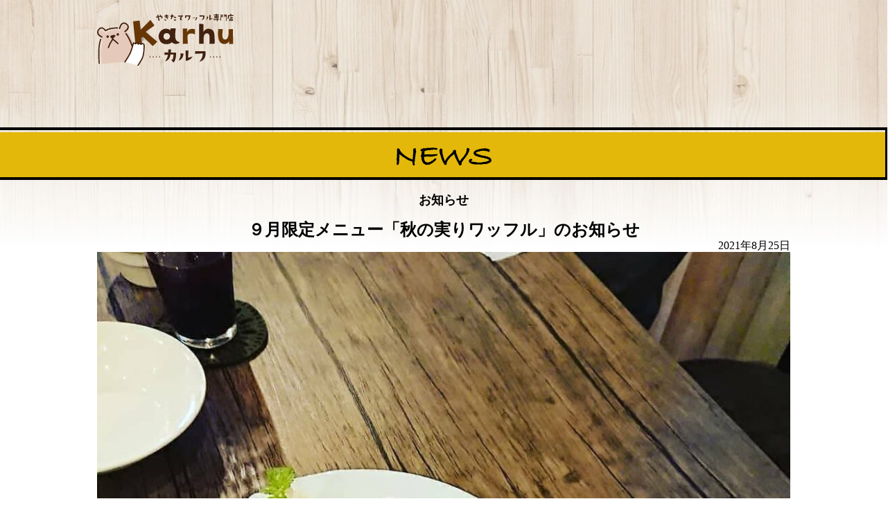

--- FILE ---
content_type: text/html; charset=UTF-8
request_url: https://karhu-tottori.com/news/610/
body_size: 9174
content:
<!DOCTYPE html>
<html lang="ja">
<head>
<!-- Google Tag Manager -->
<script>(function(w,d,s,l,i){w[l]=w[l]||[];w[l].push({'gtm.start':
new Date().getTime(),event:'gtm.js'});var f=d.getElementsByTagName(s)[0],
j=d.createElement(s),dl=l!='dataLayer'?'&l='+l:'';j.async=true;j.src=
'https://www.googletagmanager.com/gtm.js?id='+i+dl;f.parentNode.insertBefore(j,f);
})(window,document,'script','dataLayer','GTM-TCF52QN');</script>
<!-- End Google Tag Manager -->
	
<!--検索結果サムネイル対策用-->
	<meta name="thumbnail" content="<br />
<b>Warning</b>:  Use of undefined constant ‘medium’ - assumed '‘medium’' (this will throw an Error in a future version of PHP) in <b>/home/me117/karhu-tottori.com/public_html/wp-content/themes/karhu-tottori.com/header.php</b> on line <b>16</b><br />
https://karhu-tottori.com/wp-content/uploads/2021/08/IMG_6160.jpg" />
	<!--ここまで-->
	
	<meta charset="UTF-8">
	<meta name="viewport" content="width=device-width, initial-scale=1.0">
	<meta http-equiv="X-UA-Compatible" content="ie=edge">
    <title>９月限定メニュー「秋の実りワッフル」のお知らせ | ワッフル専門店 Karhu（カルフ）｜鳥取の本格焼きたてワッフル</title>

		<!-- All in One SEO 4.9.0 - aioseo.com -->
	<meta name="robots" content="max-image-preview:large" />
	<meta name="author" content="karhu"/>
	<link rel="canonical" href="https://karhu-tottori.com/news/610/" />
	<meta name="generator" content="All in One SEO (AIOSEO) 4.9.0" />
		<meta property="og:locale" content="ja_JP" />
		<meta property="og:site_name" content="ワッフル専門店 Karhu（カルフ）｜鳥取の本格焼きたてワッフル | 鳥取のワッフル専門店Karhu（カルフ）。鳥取市で焼きたてワッフルやドリンクを提供しています。" />
		<meta property="og:type" content="article" />
		<meta property="og:title" content="９月限定メニュー「秋の実りワッフル」のお知らせ | ワッフル専門店 Karhu（カルフ）｜鳥取の本格焼きたてワッフル" />
		<meta property="og:url" content="https://karhu-tottori.com/news/610/" />
		<meta property="article:published_time" content="2021-08-25T00:16:31+00:00" />
		<meta property="article:modified_time" content="2021-08-25T00:16:31+00:00" />
		<meta name="twitter:card" content="summary" />
		<meta name="twitter:title" content="９月限定メニュー「秋の実りワッフル」のお知らせ | ワッフル専門店 Karhu（カルフ）｜鳥取の本格焼きたてワッフル" />
		<script type="application/ld+json" class="aioseo-schema">
			{"@context":"https:\/\/schema.org","@graph":[{"@type":"Article","@id":"https:\/\/karhu-tottori.com\/news\/610\/#article","name":"\uff19\u6708\u9650\u5b9a\u30e1\u30cb\u30e5\u30fc\u300c\u79cb\u306e\u5b9f\u308a\u30ef\u30c3\u30d5\u30eb\u300d\u306e\u304a\u77e5\u3089\u305b | \u30ef\u30c3\u30d5\u30eb\u5c02\u9580\u5e97 Karhu\uff08\u30ab\u30eb\u30d5\uff09\uff5c\u9ce5\u53d6\u306e\u672c\u683c\u713c\u304d\u305f\u3066\u30ef\u30c3\u30d5\u30eb","headline":"\uff19\u6708\u9650\u5b9a\u30e1\u30cb\u30e5\u30fc\u300c\u79cb\u306e\u5b9f\u308a\u30ef\u30c3\u30d5\u30eb\u300d\u306e\u304a\u77e5\u3089\u305b","author":{"@id":"https:\/\/karhu-tottori.com\/author\/karhu\/#author"},"publisher":{"@id":"https:\/\/karhu-tottori.com\/#organization"},"image":{"@type":"ImageObject","url":"https:\/\/karhu-tottori.com\/wp-content\/uploads\/2021\/08\/IMG_6160.jpg","width":1080,"height":1080,"caption":"\uff19\u6708\u9650\u5b9a\u30e1\u30cb\u30e5\u30fc\u300c\u79cb\u306e\u5b9f\u308a\u30ef\u30c3\u30d5\u30eb\u300d"},"datePublished":"2021-08-25T09:16:31+09:00","dateModified":"2021-08-25T09:16:31+09:00","inLanguage":"ja","mainEntityOfPage":{"@id":"https:\/\/karhu-tottori.com\/news\/610\/#webpage"},"isPartOf":{"@id":"https:\/\/karhu-tottori.com\/news\/610\/#webpage"},"articleSection":"\u304a\u77e5\u3089\u305b"},{"@type":"BreadcrumbList","@id":"https:\/\/karhu-tottori.com\/news\/610\/#breadcrumblist","itemListElement":[{"@type":"ListItem","@id":"https:\/\/karhu-tottori.com#listItem","position":1,"name":"\u30db\u30fc\u30e0","item":"https:\/\/karhu-tottori.com","nextItem":{"@type":"ListItem","@id":"https:\/\/karhu-tottori.com#listItem","name":"\u6295\u7a3f"}},{"@type":"ListItem","@id":"https:\/\/karhu-tottori.com#listItem","position":2,"name":"\u6295\u7a3f","item":"https:\/\/karhu-tottori.com","nextItem":{"@type":"ListItem","@id":"https:\/\/karhu-tottori.com\/category\/news\/#listItem","name":"\u304a\u77e5\u3089\u305b"},"previousItem":{"@type":"ListItem","@id":"https:\/\/karhu-tottori.com#listItem","name":"\u30db\u30fc\u30e0"}},{"@type":"ListItem","@id":"https:\/\/karhu-tottori.com\/category\/news\/#listItem","position":3,"name":"\u304a\u77e5\u3089\u305b","item":"https:\/\/karhu-tottori.com\/category\/news\/","nextItem":{"@type":"ListItem","@id":"https:\/\/karhu-tottori.com\/news\/610\/#listItem","name":"\uff19\u6708\u9650\u5b9a\u30e1\u30cb\u30e5\u30fc\u300c\u79cb\u306e\u5b9f\u308a\u30ef\u30c3\u30d5\u30eb\u300d\u306e\u304a\u77e5\u3089\u305b"},"previousItem":{"@type":"ListItem","@id":"https:\/\/karhu-tottori.com#listItem","name":"\u6295\u7a3f"}},{"@type":"ListItem","@id":"https:\/\/karhu-tottori.com\/news\/610\/#listItem","position":4,"name":"\uff19\u6708\u9650\u5b9a\u30e1\u30cb\u30e5\u30fc\u300c\u79cb\u306e\u5b9f\u308a\u30ef\u30c3\u30d5\u30eb\u300d\u306e\u304a\u77e5\u3089\u305b","previousItem":{"@type":"ListItem","@id":"https:\/\/karhu-tottori.com\/category\/news\/#listItem","name":"\u304a\u77e5\u3089\u305b"}}]},{"@type":"Organization","@id":"https:\/\/karhu-tottori.com\/#organization","name":"\u30ef\u30c3\u30d5\u30eb\u5c02\u9580\u5e97 Karhu\uff08\u30ab\u30eb\u30d5\uff09\uff5c\u9ce5\u53d6\u306e\u672c\u683c\u713c\u304d\u305f\u3066\u30ef\u30c3\u30d5\u30eb","description":"\u9ce5\u53d6\u306e\u30ef\u30c3\u30d5\u30eb\u5c02\u9580\u5e97Karhu\uff08\u30ab\u30eb\u30d5\uff09\u3002\u9ce5\u53d6\u5e02\u3067\u713c\u304d\u305f\u3066\u30ef\u30c3\u30d5\u30eb\u3084\u30c9\u30ea\u30f3\u30af\u3092\u63d0\u4f9b\u3057\u3066\u3044\u307e\u3059\u3002","url":"https:\/\/karhu-tottori.com\/"},{"@type":"Person","@id":"https:\/\/karhu-tottori.com\/author\/karhu\/#author","url":"https:\/\/karhu-tottori.com\/author\/karhu\/","name":"karhu","image":{"@type":"ImageObject","@id":"https:\/\/karhu-tottori.com\/news\/610\/#authorImage","url":"https:\/\/secure.gravatar.com\/avatar\/82c4f559557bd1b52f0cc614f198f2e8?s=96&d=mm&r=g","width":96,"height":96,"caption":"karhu"}},{"@type":"WebPage","@id":"https:\/\/karhu-tottori.com\/news\/610\/#webpage","url":"https:\/\/karhu-tottori.com\/news\/610\/","name":"\uff19\u6708\u9650\u5b9a\u30e1\u30cb\u30e5\u30fc\u300c\u79cb\u306e\u5b9f\u308a\u30ef\u30c3\u30d5\u30eb\u300d\u306e\u304a\u77e5\u3089\u305b | \u30ef\u30c3\u30d5\u30eb\u5c02\u9580\u5e97 Karhu\uff08\u30ab\u30eb\u30d5\uff09\uff5c\u9ce5\u53d6\u306e\u672c\u683c\u713c\u304d\u305f\u3066\u30ef\u30c3\u30d5\u30eb","inLanguage":"ja","isPartOf":{"@id":"https:\/\/karhu-tottori.com\/#website"},"breadcrumb":{"@id":"https:\/\/karhu-tottori.com\/news\/610\/#breadcrumblist"},"author":{"@id":"https:\/\/karhu-tottori.com\/author\/karhu\/#author"},"creator":{"@id":"https:\/\/karhu-tottori.com\/author\/karhu\/#author"},"image":{"@type":"ImageObject","url":"https:\/\/karhu-tottori.com\/wp-content\/uploads\/2021\/08\/IMG_6160.jpg","@id":"https:\/\/karhu-tottori.com\/news\/610\/#mainImage","width":1080,"height":1080,"caption":"\uff19\u6708\u9650\u5b9a\u30e1\u30cb\u30e5\u30fc\u300c\u79cb\u306e\u5b9f\u308a\u30ef\u30c3\u30d5\u30eb\u300d"},"primaryImageOfPage":{"@id":"https:\/\/karhu-tottori.com\/news\/610\/#mainImage"},"datePublished":"2021-08-25T09:16:31+09:00","dateModified":"2021-08-25T09:16:31+09:00"},{"@type":"WebSite","@id":"https:\/\/karhu-tottori.com\/#website","url":"https:\/\/karhu-tottori.com\/","name":"\u30ef\u30c3\u30d5\u30eb\u5c02\u9580\u5e97 Karhu\uff08\u30ab\u30eb\u30d5\uff09\uff5c\u9ce5\u53d6\u306e\u672c\u683c\u713c\u304d\u305f\u3066\u30ef\u30c3\u30d5\u30eb","description":"\u9ce5\u53d6\u306e\u30ef\u30c3\u30d5\u30eb\u5c02\u9580\u5e97Karhu\uff08\u30ab\u30eb\u30d5\uff09\u3002\u9ce5\u53d6\u5e02\u3067\u713c\u304d\u305f\u3066\u30ef\u30c3\u30d5\u30eb\u3084\u30c9\u30ea\u30f3\u30af\u3092\u63d0\u4f9b\u3057\u3066\u3044\u307e\u3059\u3002","inLanguage":"ja","publisher":{"@id":"https:\/\/karhu-tottori.com\/#organization"}}]}
		</script>
		<!-- All in One SEO -->

<link rel='dns-prefetch' href='//cdnjs.cloudflare.com' />
<link rel='dns-prefetch' href='//use.fontawesome.com' />
<link rel='dns-prefetch' href='//s.w.org' />
<link rel="alternate" type="application/rss+xml" title="ワッフル専門店 Karhu（カルフ）｜鳥取の本格焼きたてワッフル &raquo; ９月限定メニュー「秋の実りワッフル」のお知らせ のコメントのフィード" href="https://karhu-tottori.com/news/610/feed/" />
<script type="text/javascript">
window._wpemojiSettings = {"baseUrl":"https:\/\/s.w.org\/images\/core\/emoji\/13.1.0\/72x72\/","ext":".png","svgUrl":"https:\/\/s.w.org\/images\/core\/emoji\/13.1.0\/svg\/","svgExt":".svg","source":{"concatemoji":"https:\/\/karhu-tottori.com\/wp-includes\/js\/wp-emoji-release.min.js?ver=5.9.12"}};
/*! This file is auto-generated */
!function(e,a,t){var n,r,o,i=a.createElement("canvas"),p=i.getContext&&i.getContext("2d");function s(e,t){var a=String.fromCharCode;p.clearRect(0,0,i.width,i.height),p.fillText(a.apply(this,e),0,0);e=i.toDataURL();return p.clearRect(0,0,i.width,i.height),p.fillText(a.apply(this,t),0,0),e===i.toDataURL()}function c(e){var t=a.createElement("script");t.src=e,t.defer=t.type="text/javascript",a.getElementsByTagName("head")[0].appendChild(t)}for(o=Array("flag","emoji"),t.supports={everything:!0,everythingExceptFlag:!0},r=0;r<o.length;r++)t.supports[o[r]]=function(e){if(!p||!p.fillText)return!1;switch(p.textBaseline="top",p.font="600 32px Arial",e){case"flag":return s([127987,65039,8205,9895,65039],[127987,65039,8203,9895,65039])?!1:!s([55356,56826,55356,56819],[55356,56826,8203,55356,56819])&&!s([55356,57332,56128,56423,56128,56418,56128,56421,56128,56430,56128,56423,56128,56447],[55356,57332,8203,56128,56423,8203,56128,56418,8203,56128,56421,8203,56128,56430,8203,56128,56423,8203,56128,56447]);case"emoji":return!s([10084,65039,8205,55357,56613],[10084,65039,8203,55357,56613])}return!1}(o[r]),t.supports.everything=t.supports.everything&&t.supports[o[r]],"flag"!==o[r]&&(t.supports.everythingExceptFlag=t.supports.everythingExceptFlag&&t.supports[o[r]]);t.supports.everythingExceptFlag=t.supports.everythingExceptFlag&&!t.supports.flag,t.DOMReady=!1,t.readyCallback=function(){t.DOMReady=!0},t.supports.everything||(n=function(){t.readyCallback()},a.addEventListener?(a.addEventListener("DOMContentLoaded",n,!1),e.addEventListener("load",n,!1)):(e.attachEvent("onload",n),a.attachEvent("onreadystatechange",function(){"complete"===a.readyState&&t.readyCallback()})),(n=t.source||{}).concatemoji?c(n.concatemoji):n.wpemoji&&n.twemoji&&(c(n.twemoji),c(n.wpemoji)))}(window,document,window._wpemojiSettings);
</script>
<style type="text/css">
img.wp-smiley,
img.emoji {
	display: inline !important;
	border: none !important;
	box-shadow: none !important;
	height: 1em !important;
	width: 1em !important;
	margin: 0 0.07em !important;
	vertical-align: -0.1em !important;
	background: none !important;
	padding: 0 !important;
}
</style>
	<link rel='stylesheet' id='wp-block-library-css'  href='https://karhu-tottori.com/wp-includes/css/dist/block-library/style.min.css?ver=5.9.12' type='text/css' media='all' />
<link rel='stylesheet' id='aioseo/css/src/vue/standalone/blocks/table-of-contents/global.scss-css'  href='https://karhu-tottori.com/wp-content/plugins/all-in-one-seo-pack/dist/Lite/assets/css/table-of-contents/global.e90f6d47.css?ver=4.9.0' type='text/css' media='all' />
<style id='safe-svg-svg-icon-style-inline-css' type='text/css'>
.safe-svg-cover{text-align:center}.safe-svg-cover .safe-svg-inside{display:inline-block;max-width:100%}.safe-svg-cover svg{height:100%;max-height:100%;max-width:100%;width:100%}

</style>
<style id='font-awesome-svg-styles-default-inline-css' type='text/css'>
.svg-inline--fa {
  display: inline-block;
  height: 1em;
  overflow: visible;
  vertical-align: -.125em;
}
</style>
<link rel='stylesheet' id='font-awesome-svg-styles-css'  href='https://karhu-tottori.com/wp-content/uploads/font-awesome/v5.15.3/css/svg-with-js.css' type='text/css' media='all' />
<style id='global-styles-inline-css' type='text/css'>
body{--wp--preset--color--black: #000000;--wp--preset--color--cyan-bluish-gray: #abb8c3;--wp--preset--color--white: #ffffff;--wp--preset--color--pale-pink: #f78da7;--wp--preset--color--vivid-red: #cf2e2e;--wp--preset--color--luminous-vivid-orange: #ff6900;--wp--preset--color--luminous-vivid-amber: #fcb900;--wp--preset--color--light-green-cyan: #7bdcb5;--wp--preset--color--vivid-green-cyan: #00d084;--wp--preset--color--pale-cyan-blue: #8ed1fc;--wp--preset--color--vivid-cyan-blue: #0693e3;--wp--preset--color--vivid-purple: #9b51e0;--wp--preset--gradient--vivid-cyan-blue-to-vivid-purple: linear-gradient(135deg,rgba(6,147,227,1) 0%,rgb(155,81,224) 100%);--wp--preset--gradient--light-green-cyan-to-vivid-green-cyan: linear-gradient(135deg,rgb(122,220,180) 0%,rgb(0,208,130) 100%);--wp--preset--gradient--luminous-vivid-amber-to-luminous-vivid-orange: linear-gradient(135deg,rgba(252,185,0,1) 0%,rgba(255,105,0,1) 100%);--wp--preset--gradient--luminous-vivid-orange-to-vivid-red: linear-gradient(135deg,rgba(255,105,0,1) 0%,rgb(207,46,46) 100%);--wp--preset--gradient--very-light-gray-to-cyan-bluish-gray: linear-gradient(135deg,rgb(238,238,238) 0%,rgb(169,184,195) 100%);--wp--preset--gradient--cool-to-warm-spectrum: linear-gradient(135deg,rgb(74,234,220) 0%,rgb(151,120,209) 20%,rgb(207,42,186) 40%,rgb(238,44,130) 60%,rgb(251,105,98) 80%,rgb(254,248,76) 100%);--wp--preset--gradient--blush-light-purple: linear-gradient(135deg,rgb(255,206,236) 0%,rgb(152,150,240) 100%);--wp--preset--gradient--blush-bordeaux: linear-gradient(135deg,rgb(254,205,165) 0%,rgb(254,45,45) 50%,rgb(107,0,62) 100%);--wp--preset--gradient--luminous-dusk: linear-gradient(135deg,rgb(255,203,112) 0%,rgb(199,81,192) 50%,rgb(65,88,208) 100%);--wp--preset--gradient--pale-ocean: linear-gradient(135deg,rgb(255,245,203) 0%,rgb(182,227,212) 50%,rgb(51,167,181) 100%);--wp--preset--gradient--electric-grass: linear-gradient(135deg,rgb(202,248,128) 0%,rgb(113,206,126) 100%);--wp--preset--gradient--midnight: linear-gradient(135deg,rgb(2,3,129) 0%,rgb(40,116,252) 100%);--wp--preset--duotone--dark-grayscale: url('#wp-duotone-dark-grayscale');--wp--preset--duotone--grayscale: url('#wp-duotone-grayscale');--wp--preset--duotone--purple-yellow: url('#wp-duotone-purple-yellow');--wp--preset--duotone--blue-red: url('#wp-duotone-blue-red');--wp--preset--duotone--midnight: url('#wp-duotone-midnight');--wp--preset--duotone--magenta-yellow: url('#wp-duotone-magenta-yellow');--wp--preset--duotone--purple-green: url('#wp-duotone-purple-green');--wp--preset--duotone--blue-orange: url('#wp-duotone-blue-orange');--wp--preset--font-size--small: 13px;--wp--preset--font-size--medium: 20px;--wp--preset--font-size--large: 36px;--wp--preset--font-size--x-large: 42px;}.has-black-color{color: var(--wp--preset--color--black) !important;}.has-cyan-bluish-gray-color{color: var(--wp--preset--color--cyan-bluish-gray) !important;}.has-white-color{color: var(--wp--preset--color--white) !important;}.has-pale-pink-color{color: var(--wp--preset--color--pale-pink) !important;}.has-vivid-red-color{color: var(--wp--preset--color--vivid-red) !important;}.has-luminous-vivid-orange-color{color: var(--wp--preset--color--luminous-vivid-orange) !important;}.has-luminous-vivid-amber-color{color: var(--wp--preset--color--luminous-vivid-amber) !important;}.has-light-green-cyan-color{color: var(--wp--preset--color--light-green-cyan) !important;}.has-vivid-green-cyan-color{color: var(--wp--preset--color--vivid-green-cyan) !important;}.has-pale-cyan-blue-color{color: var(--wp--preset--color--pale-cyan-blue) !important;}.has-vivid-cyan-blue-color{color: var(--wp--preset--color--vivid-cyan-blue) !important;}.has-vivid-purple-color{color: var(--wp--preset--color--vivid-purple) !important;}.has-black-background-color{background-color: var(--wp--preset--color--black) !important;}.has-cyan-bluish-gray-background-color{background-color: var(--wp--preset--color--cyan-bluish-gray) !important;}.has-white-background-color{background-color: var(--wp--preset--color--white) !important;}.has-pale-pink-background-color{background-color: var(--wp--preset--color--pale-pink) !important;}.has-vivid-red-background-color{background-color: var(--wp--preset--color--vivid-red) !important;}.has-luminous-vivid-orange-background-color{background-color: var(--wp--preset--color--luminous-vivid-orange) !important;}.has-luminous-vivid-amber-background-color{background-color: var(--wp--preset--color--luminous-vivid-amber) !important;}.has-light-green-cyan-background-color{background-color: var(--wp--preset--color--light-green-cyan) !important;}.has-vivid-green-cyan-background-color{background-color: var(--wp--preset--color--vivid-green-cyan) !important;}.has-pale-cyan-blue-background-color{background-color: var(--wp--preset--color--pale-cyan-blue) !important;}.has-vivid-cyan-blue-background-color{background-color: var(--wp--preset--color--vivid-cyan-blue) !important;}.has-vivid-purple-background-color{background-color: var(--wp--preset--color--vivid-purple) !important;}.has-black-border-color{border-color: var(--wp--preset--color--black) !important;}.has-cyan-bluish-gray-border-color{border-color: var(--wp--preset--color--cyan-bluish-gray) !important;}.has-white-border-color{border-color: var(--wp--preset--color--white) !important;}.has-pale-pink-border-color{border-color: var(--wp--preset--color--pale-pink) !important;}.has-vivid-red-border-color{border-color: var(--wp--preset--color--vivid-red) !important;}.has-luminous-vivid-orange-border-color{border-color: var(--wp--preset--color--luminous-vivid-orange) !important;}.has-luminous-vivid-amber-border-color{border-color: var(--wp--preset--color--luminous-vivid-amber) !important;}.has-light-green-cyan-border-color{border-color: var(--wp--preset--color--light-green-cyan) !important;}.has-vivid-green-cyan-border-color{border-color: var(--wp--preset--color--vivid-green-cyan) !important;}.has-pale-cyan-blue-border-color{border-color: var(--wp--preset--color--pale-cyan-blue) !important;}.has-vivid-cyan-blue-border-color{border-color: var(--wp--preset--color--vivid-cyan-blue) !important;}.has-vivid-purple-border-color{border-color: var(--wp--preset--color--vivid-purple) !important;}.has-vivid-cyan-blue-to-vivid-purple-gradient-background{background: var(--wp--preset--gradient--vivid-cyan-blue-to-vivid-purple) !important;}.has-light-green-cyan-to-vivid-green-cyan-gradient-background{background: var(--wp--preset--gradient--light-green-cyan-to-vivid-green-cyan) !important;}.has-luminous-vivid-amber-to-luminous-vivid-orange-gradient-background{background: var(--wp--preset--gradient--luminous-vivid-amber-to-luminous-vivid-orange) !important;}.has-luminous-vivid-orange-to-vivid-red-gradient-background{background: var(--wp--preset--gradient--luminous-vivid-orange-to-vivid-red) !important;}.has-very-light-gray-to-cyan-bluish-gray-gradient-background{background: var(--wp--preset--gradient--very-light-gray-to-cyan-bluish-gray) !important;}.has-cool-to-warm-spectrum-gradient-background{background: var(--wp--preset--gradient--cool-to-warm-spectrum) !important;}.has-blush-light-purple-gradient-background{background: var(--wp--preset--gradient--blush-light-purple) !important;}.has-blush-bordeaux-gradient-background{background: var(--wp--preset--gradient--blush-bordeaux) !important;}.has-luminous-dusk-gradient-background{background: var(--wp--preset--gradient--luminous-dusk) !important;}.has-pale-ocean-gradient-background{background: var(--wp--preset--gradient--pale-ocean) !important;}.has-electric-grass-gradient-background{background: var(--wp--preset--gradient--electric-grass) !important;}.has-midnight-gradient-background{background: var(--wp--preset--gradient--midnight) !important;}.has-small-font-size{font-size: var(--wp--preset--font-size--small) !important;}.has-medium-font-size{font-size: var(--wp--preset--font-size--medium) !important;}.has-large-font-size{font-size: var(--wp--preset--font-size--large) !important;}.has-x-large-font-size{font-size: var(--wp--preset--font-size--x-large) !important;}
</style>
<link rel='stylesheet' id='wpos-slick-style-css'  href='https://karhu-tottori.com/wp-content/plugins/wp-slick-slider-and-image-carousel/assets/css/slick.css?ver=3.7.8' type='text/css' media='all' />
<link rel='stylesheet' id='wpsisac-public-style-css'  href='https://karhu-tottori.com/wp-content/plugins/wp-slick-slider-and-image-carousel/assets/css/wpsisac-public.css?ver=3.7.8' type='text/css' media='all' />
<link rel='stylesheet' id='normalize-css'  href='https://cdnjs.cloudflare.com/ajax/libs/normalize/8.0.1/normalize.min.css?ver=5.9.12' type='text/css' media='all' />
<link rel='stylesheet' id='style-css'  href='https://karhu-tottori.com/wp-content/themes/karhu-tottori.com/style.css?ver=5.9.12' type='text/css' media='all' />
<link rel='stylesheet' id='font-awesome-official-css'  href='https://use.fontawesome.com/releases/v5.15.3/css/all.css' type='text/css' media='all' integrity="sha384-SZXxX4whJ79/gErwcOYf+zWLeJdY/qpuqC4cAa9rOGUstPomtqpuNWT9wdPEn2fk" crossorigin="anonymous" />
<link rel='stylesheet' id='font-awesome-official-v4shim-css'  href='https://use.fontawesome.com/releases/v5.15.3/css/v4-shims.css' type='text/css' media='all' integrity="sha384-C2B+KlPW+WkR0Ld9loR1x3cXp7asA0iGVodhCoJ4hwrWm/d9qKS59BGisq+2Y0/D" crossorigin="anonymous" />
<style id='font-awesome-official-v4shim-inline-css' type='text/css'>
@font-face {
font-family: "FontAwesome";
font-display: block;
src: url("https://use.fontawesome.com/releases/v5.15.3/webfonts/fa-brands-400.eot"),
		url("https://use.fontawesome.com/releases/v5.15.3/webfonts/fa-brands-400.eot?#iefix") format("embedded-opentype"),
		url("https://use.fontawesome.com/releases/v5.15.3/webfonts/fa-brands-400.woff2") format("woff2"),
		url("https://use.fontawesome.com/releases/v5.15.3/webfonts/fa-brands-400.woff") format("woff"),
		url("https://use.fontawesome.com/releases/v5.15.3/webfonts/fa-brands-400.ttf") format("truetype"),
		url("https://use.fontawesome.com/releases/v5.15.3/webfonts/fa-brands-400.svg#fontawesome") format("svg");
}

@font-face {
font-family: "FontAwesome";
font-display: block;
src: url("https://use.fontawesome.com/releases/v5.15.3/webfonts/fa-solid-900.eot"),
		url("https://use.fontawesome.com/releases/v5.15.3/webfonts/fa-solid-900.eot?#iefix") format("embedded-opentype"),
		url("https://use.fontawesome.com/releases/v5.15.3/webfonts/fa-solid-900.woff2") format("woff2"),
		url("https://use.fontawesome.com/releases/v5.15.3/webfonts/fa-solid-900.woff") format("woff"),
		url("https://use.fontawesome.com/releases/v5.15.3/webfonts/fa-solid-900.ttf") format("truetype"),
		url("https://use.fontawesome.com/releases/v5.15.3/webfonts/fa-solid-900.svg#fontawesome") format("svg");
}

@font-face {
font-family: "FontAwesome";
font-display: block;
src: url("https://use.fontawesome.com/releases/v5.15.3/webfonts/fa-regular-400.eot"),
		url("https://use.fontawesome.com/releases/v5.15.3/webfonts/fa-regular-400.eot?#iefix") format("embedded-opentype"),
		url("https://use.fontawesome.com/releases/v5.15.3/webfonts/fa-regular-400.woff2") format("woff2"),
		url("https://use.fontawesome.com/releases/v5.15.3/webfonts/fa-regular-400.woff") format("woff"),
		url("https://use.fontawesome.com/releases/v5.15.3/webfonts/fa-regular-400.ttf") format("truetype"),
		url("https://use.fontawesome.com/releases/v5.15.3/webfonts/fa-regular-400.svg#fontawesome") format("svg");
unicode-range: U+F004-F005,U+F007,U+F017,U+F022,U+F024,U+F02E,U+F03E,U+F044,U+F057-F059,U+F06E,U+F070,U+F075,U+F07B-F07C,U+F080,U+F086,U+F089,U+F094,U+F09D,U+F0A0,U+F0A4-F0A7,U+F0C5,U+F0C7-F0C8,U+F0E0,U+F0EB,U+F0F3,U+F0F8,U+F0FE,U+F111,U+F118-F11A,U+F11C,U+F133,U+F144,U+F146,U+F14A,U+F14D-F14E,U+F150-F152,U+F15B-F15C,U+F164-F165,U+F185-F186,U+F191-F192,U+F1AD,U+F1C1-F1C9,U+F1CD,U+F1D8,U+F1E3,U+F1EA,U+F1F6,U+F1F9,U+F20A,U+F247-F249,U+F24D,U+F254-F25B,U+F25D,U+F267,U+F271-F274,U+F279,U+F28B,U+F28D,U+F2B5-F2B6,U+F2B9,U+F2BB,U+F2BD,U+F2C1-F2C2,U+F2D0,U+F2D2,U+F2DC,U+F2ED,U+F328,U+F358-F35B,U+F3A5,U+F3D1,U+F410,U+F4AD;
}
</style>
<script type='text/javascript' src='https://karhu-tottori.com/wp-includes/js/jquery/jquery.min.js?ver=3.6.0' id='jquery-core-js'></script>
<script type='text/javascript' src='https://karhu-tottori.com/wp-includes/js/jquery/jquery-migrate.min.js?ver=3.3.2' id='jquery-migrate-js'></script>
<script type='text/javascript' src='https://karhu-tottori.com/wp-content/themes/karhu-tottori.com/script.js?ver=5.9.12' id='script-js'></script>
<link rel="https://api.w.org/" href="https://karhu-tottori.com/wp-json/" /><link rel="alternate" type="application/json" href="https://karhu-tottori.com/wp-json/wp/v2/posts/610" /><link rel="EditURI" type="application/rsd+xml" title="RSD" href="https://karhu-tottori.com/xmlrpc.php?rsd" />
<link rel="wlwmanifest" type="application/wlwmanifest+xml" href="https://karhu-tottori.com/wp-includes/wlwmanifest.xml" /> 
<meta name="generator" content="WordPress 5.9.12" />
<link rel='shortlink' href='https://karhu-tottori.com/?p=610' />
<link rel="alternate" type="application/json+oembed" href="https://karhu-tottori.com/wp-json/oembed/1.0/embed?url=https%3A%2F%2Fkarhu-tottori.com%2Fnews%2F610%2F" />
<link rel="alternate" type="text/xml+oembed" href="https://karhu-tottori.com/wp-json/oembed/1.0/embed?url=https%3A%2F%2Fkarhu-tottori.com%2Fnews%2F610%2F&#038;format=xml" />
<script async src="https://www.googletagmanager.com/gtag/js?id=UA-130559076-31" type="text/javascript"></script><script type="text/javascript">window.dataLayer = window.dataLayer || [];function gtag(){dataLayer.push(arguments);}gtag('js', new Date());gtag('config', 'UA-130559076-31');</script><link rel="icon" href="https://karhu-tottori.com/wp-content/uploads/2021/01/cropped-favicon-32x32.png" sizes="32x32" />
<link rel="icon" href="https://karhu-tottori.com/wp-content/uploads/2021/01/cropped-favicon-192x192.png" sizes="192x192" />
<link rel="apple-touch-icon" href="https://karhu-tottori.com/wp-content/uploads/2021/01/cropped-favicon-180x180.png" />
<meta name="msapplication-TileImage" content="https://karhu-tottori.com/wp-content/uploads/2021/01/cropped-favicon-270x270.png" />
		<style type="text/css" id="wp-custom-css">
			/* 画像レスポンシブ */
img {
	max-width: 100%;
	height: auto;
}

/* H2見出しデザイン */

h2 {
  position: relative;
  padding: 2rem 2rem calc(1rem + 10px);
  background: #e3b80a;
	margin-bottom: 10px;
}

h2:before {
  position: absolute;
  top: -7px;
  left: -7px;
  width: 100%;
  height: 100%;
  content: '';
  border: 4px solid #000;
}

/* H3見出しデザイン */
h3.MyClass01 {
  position: relative;
  display: inline-block;
  margin: 1rem 0 1rem -10px;
  padding: 1rem 3rem;
  color: #000;
  border-radius: 0 100vh 100vh 0;
  background: #e3b80a;
  -webkit-box-shadow: 3px 3px 5px rgba(0, 0, 0, .2);
  box-shadow: 3px 3px 5px rgba(0, 0, 0, .2);
}

h3.MyClass01:before {
  position: absolute;
  bottom: -10px;
  left: 0;
  width: 0;
  height: 0;
  content: '';
  border-top: 10px solid #000;
  border-left: 10px solid transparent;
}

p.m30
{
   margin-bottom: 30px;
}"

a.btn_03 {
  display: flex;
  justify-content: center;
  align-items: center;
  width: 100%;
  height: 50px;
  position: relative;
  background: #228bc8;
  border: 1px solid #228bc8;
  border-radius: 30px;
  box-sizing: border-box;
  padding: 0 45px 0 25px;
  color: #fff;
  font-size: 16px;
  letter-spacing: 0.1em;
  line-height: 1.3;
  text-align: left;
  text-decoration: none;
  transition-duration: 0.3s;
}
a.btn_03:before {
  content: '';
  width: 8px;
  height: 8px;
  border: 0;
  border-top: 2px solid #fff;
  border-right: 2px solid #fff;
  transform: rotate(45deg);
  position: absolute;
  top: 50%;
  right: 25px;
  margin-top: -6px;
}
a.btn_03:hover {
  background: #fff;
  color: #228bc8;
}
a.btn_03:hover:before {
  border-top: 2px solid #228bc8;
  border-right: 2px solid #228bc8;
}
.small{
	font-size:13px;
		font-weight:100;
}
@media (max-width: 768px) {
	.small{
	font-size:8px;
	font-weight:100;
}
}

p.m20 {
   margin-bottom: 20px;
}

/* 追加 */
#page-front #news.single .container {
	width: 90%;
}		</style>
		
</head>
<body class="post-template-default single single-post postid-610 single-format-standard">
<!-- Google Tag Manager (noscript) -->
<noscript><iframe src="https://www.googletagmanager.com/ns.html?id=GTM-TCF52QN"
height="0" width="0" style="display:none;visibility:hidden"></iframe></noscript>
<!-- End Google Tag Manager (noscript) -->
<header id="top-box" class="">
  <h1 class="logo"><a href="https://karhu-tottori.com"><img src="https://karhu-tottori.com/wp-content/themes/karhu-tottori.com/images/header/logo_1.svg" alt="ワッフル専門店 Karhu"/></a></h1>
 <!-- <div class="wrap">
	  <div class="tel">
		<p class="num"><a href="tel:090-3895-4585"><img src="https://karhu-tottori.com/wp-content/themes/karhu-tottori.com/images/header/tel.svg" alt="090-3895-4585"/></a></p>
		<p class="text"><a class="btn btn--orange" href="https://docs.google.com/forms/d/15SbE9-YbMbpS_W3MUd-pzU3ht1wwnDVYLyswsn7qFto/viewform?chromeless=1&edit_requested=true">ご予約・問い合わせ</a></p>
     
    </div>
    <div class="sp-wrap row_reverse">
      <div class="hours">
        <p class="">営業時間：9:00～22:00<br>定休日：火・水曜日</p>
		
      </div>
      <label class="sp_menu_open" for="sp_menu_flag"><img src="https://karhu-tottori.com/wp-content/themes/karhu-tottori.com/images/header/sp-menu.svg" alt="スマホメニューを開く"/></label>
    </div>
    <input id="sp_menu_flag" type="checkbox"/>
    <nav>
      <p class="about"><a href="https://karhu-tottori.com#page-l1"><img src="https://karhu-tottori.com/wp-content/themes/karhu-tottori.com/images/header/about.svg" alt="ABOUT"/></a></p>
<p class="news"><a href="https://karhu-tottori.com#page-l2"><img src="https://karhu-tottori.com/wp-content/themes/karhu-tottori.com/images/header/news.svg" alt="NEWS"/></a></p>
      <p class="menu"><a href="https://karhu-tottori.com#page-l3"><img src="https://karhu-tottori.com/wp-content/themes/karhu-tottori.com/images/header/menu.svg" alt="MENU"/></a></p>
      <p class="takeout"><a href="https://karhu-tottori.com#page-l5"><img src="https://karhu-tottori.com/wp-content/themes/karhu-tottori.com/images/header/takeout.svg" alt="TAKEOUT"/></a></p>
      <p class="access"><a href="https://karhu-tottori.com#page-l6"><img src="https://karhu-tottori.com/wp-content/themes/karhu-tottori.com/images/header/access.svg" alt="ACCESS"/></a></p>
      <p class="recommend"><a href="https://karhu-tottori.com#page-l4"><img src="https://karhu-tottori.com/wp-content/themes/karhu-tottori.com/images/header/recommend.svg" alt="Recommend"/></a></p>
    </nav>
  </div>-->
</header>
<main id="page-front">
  <section class="single" id="news">
    <div class="section-title">
      <h2 class="en"><img src="https://karhu-tottori.com/wp-content/themes/karhu-tottori.com/images/header/news.svg" alt="NEWS"/></h2>
      <p class="jp">お知らせ</p>
    </div>    <div class="container">
      <h3 class="post-title">９月限定メニュー「秋の実りワッフル」のお知らせ</h3>
      <p class="post-date">2021年8月25日</p>
      <div class="content"><p><img class="aligncenter size-large wp-image-609" src="https://karhu-tottori.com/wp-content/uploads/2021/08/IMG_6160-1024x1024.jpg" alt="９月限定メニュー「秋の実りワッフル」" width="1024" height="1024" srcset="https://karhu-tottori.com/wp-content/uploads/2021/08/IMG_6160-1024x1024.jpg 1024w, https://karhu-tottori.com/wp-content/uploads/2021/08/IMG_6160-300x300.jpg 300w, https://karhu-tottori.com/wp-content/uploads/2021/08/IMG_6160-150x150.jpg 150w, https://karhu-tottori.com/wp-content/uploads/2021/08/IMG_6160-768x768.jpg 768w, https://karhu-tottori.com/wp-content/uploads/2021/08/IMG_6160.jpg 1080w" sizes="(max-width: 1024px) 100vw, 1024px" /></p>
<p>&nbsp;</p>
<p><strong>秋の実りワッフル　価格：1,500円</strong></p>
<p>&nbsp;</p>
<p>秋に出てくる９種類（いちじく、オレンジ、グレープフルーツ、リンゴ、梨、バナナ、キウイ、葡萄、ブルーベリー）をふんだんに使用したワッフルとなります。</p>
<p>食欲の秋にどうぞ。</p>
<p>&nbsp;</p>
</div>
    </div>
    <p class="link_button"><a href="https://karhu-tottori.com/post">お知らせ一覧に戻る</a></p>
  </section>
</main><footer>
  <div class="logo"><img src="https://karhu-tottori.com/wp-content/themes/karhu-tottori.com/images/footer/logo.svg" alt="ワッフル専門店 Karhu カルフ"/></div>
  <!--<p class="tel-text">ご予約はお電話にてお願いします</p>
  <p class="tel-num"><a href="tel:090-3895-4585"><img src="https://karhu-tottori.com/wp-content/themes/karhu-tottori.com/images/header/tel.svg" alt="090-3895-4585"/></a></p>
  <p class="hours">営業時間：9:00～22:00<br/>（売り切れ次第終了）<!--夏季営業時間　平日 15:00～22:00<br>土日祝 9:00～22:30<br>※2/8までは20時閉店<br>休憩時間：平日 13:00～15:00<br>
			土日祝 16:00～17:30<br>定休日：火・水曜日</p> -->
  <ul class="sns">
    <li class="twitter"><a href="https://twitter.com/Karhu94887533" target="_blank"><img src="https://karhu-tottori.com/wp-content/themes/karhu-tottori.com/images/footer/twitter.svg" alt="twitter"/></a></li>
    <li class="instagram"><a href="https://www.instagram.com/karhuwahuruya/" target="_blank"><img src="https://karhu-tottori.com/wp-content/themes/karhu-tottori.com/images/footer/instagram.svg" alt="instagram"/></a></li>
  </ul>
  <!--<nav>
    <p><a href="https://karhu-tottori.com#about">ABOUT</a></p>
    <p><a href="https://karhu-tottori.com#news">NEWS</a></p>
    <p><a href="https://karhu-tottori.com#menu">MENU</a></p>
    <p><a href="https://karhu-tottori.com#takeout">TAKEOUT</a></p>
    <p><a href="https://karhu-tottori.com#access">ACCESS</a></p>
    <!--<p><a href="https://karhu-tottori.com/recruit">RECRUIT</a></p>
  </nav>-->
  <div class="copyright">
    <p>©2020 Karhu</p>
    <p>technical support<span><a href="https://masa-ka.net/" target="_blank">鳥取のホームページ制作会社webもり</a></span></p>
  </div>
  <p class="pagetop"><span>TOPへ<br/>戻る</span></p>
</footer><script type="module"  src='https://karhu-tottori.com/wp-content/plugins/all-in-one-seo-pack/dist/Lite/assets/table-of-contents.95d0dfce.js?ver=4.9.0' id='aioseo/js/src/vue/standalone/blocks/table-of-contents/frontend.js-js'></script>

</body>
</html>

--- FILE ---
content_type: text/css
request_url: https://karhu-tottori.com/wp-content/themes/karhu-tottori.com/style.css?ver=5.9.12
body_size: 6666
content:
@charset "UTF-8";
/* Theme Name: karhu */
html {
	font-size: 62.5%;
}

body {
	font-size: 1.6em;
	background-image: url("images/common/bg.jpg");
	background-repeat: repeat-x;
	background-position: center top;
	background-size: contain;
}

img, iframe {
	vertical-align: middle;
}

header {
	max-width: 1000px;
	margin-left: auto;
	margin-right: auto;
	margin: 0 auto !important;
	display: flex;
	align-items: center;
	justify-content: space-between;
	position: relative;
}
:root {
  --header: 166px;
  scroll-padding: var(--header);
}
@media (max-width: 768px) {
	header {
		padding: 0 10px;
	}
}
header .logo {
	margin: 0;
	transition: opacity 100ms;
}
header .logo:hover {
	opacity: 0.8;
}
header .logo img {
	width: 197px;
	height: auto;
}
@media (max-width: 768px) {
	header .logo img {
		width: 100px;
	}
}
@media (max-width: 320px) {
	header .logo img {
		width: 80px;
	}
}
header .wrap {
	flex: 1;
	display: flex;
	flex-direction: column;
	justify-content: flex-end;
}
@media (max-width: 768px) {
	header .wrap {
		margin-left: 10px;
	}
}
header .tel {
	display: flex;
	align-items: center;
	justify-content: flex-end;
	margin-top: 18px;
}
@media (max-width: 768px) {
	header .tel {
		margin-top: 0;
	}
}
header .tel .text {
	padding: 0 10px;
	height: 22px;
}
@media (max-width: 768px) {
	header .tel .text {
		display: inline-flex;
		font-size: 1rem;
		padding: 0 5px;
	}
}

header .hours {
	margin-top: 10px;
	line-height: 1.5em;
	font-weight: bold;
	margin-left: 30px;
	margin-bottom: 40px;

}
header .hours p {
	margin: 0;
}
@media (max-width: 768px) {
	header .hours {
		font-size: 1rem;
		display: block;
		margin-top: 0;
	}
}
header .num {
	margin: 0;
	transition: opacity 100ms;
	margin-left: 20px;
}
@media (max-width: 768px) {
	header .num {
		margin-left: 10px;
	}
}
header .num:hover {
	opacity: 0.8;
}
header .num a {
	display: flex;
	align-items: center;
}
@media (max-width: 768px) {
	header .num a {
		justify-content: center;
		width: 40px;
		height: 40px;
	}
}
header .num a:before {
	content: "";
	background-image: url("images/header/tel-icon.svg");
	width: 24px;
	height: 24px;
	margin-right: 5px;
	background-repeat: no-repeat;
	background-position: center;
	background-size: contain;
}
header .num img {
	width: 228px;
	height: auto;
}
@media (max-width: 768px) {
	header .num img {
		display: none;
	}
}
@media (max-width: 768px) {
	header .sp-wrap {
		display: flex;
		align-items: center;
		justify-content: flex-end;
	}
}
header nav {
	display: flex;
	align-items: center;
	justify-content: flex-end;
}
@media (max-width: 768px) {
	header nav {
		display: none;
	}
}
header nav img {
	height: auto;
}
header nav p {
	margin-left: 26px;
	transition: opacity 100ms;
}
header nav p:hover {
	opacity: 0.8;
}
header .about img {
	width: 83px;
}
header .news img {
	width: 68px;
}
header .menu img {
	width: 68px;
}
header .takeout img {
	width: 112px;
}
header .access img {
	width: 94px;
}
header .recommend img {
	width: 123px;
}
header .recruit img {
	width: 87px;
}
header .sp_menu_open {
	display: none;
}
@media (max-width: 768px) {
	header .sp_menu_open {
		display: flex;
		width: 40px;
		height: 40px;
		align-items: center;
		justify-content: center;
		margin: 0;
	}
	header .sp_menu_open img {
		width: 30px;
		height: 30px;
	}
}
header #sp_menu_flag {
	display: none;
}
header #sp_menu_flag:checked + nav {
	display: block;
	position: absolute;
	top: 100%;
	left: 0;
	width: 100%;
	z-index: 999;
	background: #ffffff;
	border-top: 1px solid #000;
}
header #sp_menu_flag:checked + nav p {
	border-bottom: 1px solid #000;
	margin: 0;
}
header #sp_menu_flag:checked + nav p a {
	padding: 1em;
	display: block;
}

#page-front {
	margin-top: 20px;
}
#page-front .slider {
	height: 533px;
}
#page-front .slider img {
	object-fit: contain;
	object-position: center;
}
#page-front .slider .wpsisac-clearfix {
	height: 100%;
}
#page-front .slider .slick-slider {
	height: 100% !important;
}
#page-front .slider .slick-slider .slick-track, #page-front .slider .slick-slider .slick-list {
	display: flex;
	align-items: center;
	height: 100% !important;
}
#page-front .slider .wpsisac-slick-carousal .wpsisac-image-slide-wrap, #page-front .slider .wpsisac-slick-carousal .wpsisac-image-slide {
	height: 100% !important;
}
#page-front .slider .slick-dots {
	padding-top: 20px !important;
}
#page-front .slider .slick-dots li button {
	border-color: #b39753;
}
#page-front .slider .slick-dots li.slick-active button {
	background-color: #b39753 !important;
}
#page-front .slider .wpsisac-slick-carousal.design-6 .wpsisac-image-slide {
	width: 800px;
}
@media (max-width: 768px) {
	#page-front .slider {
		height: 200px;
	}
}
#page-front .section-title {
	text-align: center;
}
#page-front .section-title .en {
	margin-bottom: 0;
}
#page-front .section-title .en img {
	height: auto;
}
#page-front .section-title .jp {
	font-size: 1.8rem;
	font-weight: bold;
	padding: 20PX;
}
#page-front .link_button a {
	border: 2px solid #ba9e53;
	background: #ffffff;
	display: flex;
	align-items: center;
	justify-content: center;
	padding: 14px 0;
	font-weight: bold;
	color: #000000;
	box-sizing: border-box;
	width: 270px;
	margin-left: auto;
	margin-right: auto;
	text-decoration: none;
	transition: opacity 100ms;
}
#page-front .link_button a:hover {
	opacity: 0.8;
}
#page-front .link_button a:before, #page-front .link_button a:after {
	width: 13px;
	height: 13px;
	content: "";
	background-repeat: no-repeat;
	background-position: center;
	background-size: contain;
}
#page-front .link_button a:before {
	background-image: url("images/common/link-before.svg");
	margin-right: 10px;
}
#page-front .link_button a:after {
	background-image: url("images/common/link-after.svg");
	margin-left: 10px;
}
#page-front #about {
	max-width: 1000px;
	margin-left: auto;
	margin-right: auto;
	margin-top: 76px;
}
#page-front #about .section-title img {
	width: 166px;
}
#page-front #about .wrap {
	margin-top: 30px;
	background-image: url("images/front/about.jpg");
	background-repeat: no-repeat;
	background-position: center left;
	background-size: contain;
	min-height: 440px;
	display: flex;
	flex-direction: column;
	justify-content: center;
	align-items: flex-end;
}
@media (max-width: 768px) {
	#page-front #about .wrap {
		min-height: 0;
		background-position: center top;
		padding-top: 66.6666666667%;
	}
}
#page-front #about .title, #page-front #about .text {
	letter-spacing: 1px;
}
@media (max-width: 768px) {
	#page-front #about .title, #page-front #about .text {
		width: auto;
		padding: 0 10px;
	}
}
#page-front #about .title {
	font-size: 2.1rem;
	font-weight: bold;
}
#page-front #about .text {
	font-size: 1.6rem;
	line-height: 2em;
	background-color: rgba(255, 255, 255, 0.8);
	padding: 2em;
}
#page-front #about .text p:first-of-type {
	margin-top: 0;
}
#page-front #about .text p:last-of-type {
	margin-bottom: 0;
}
#page-front #news {
	margin-top: 96px;
	background-image: url("images/common/bg-reverse.jpg");
	background-repeat: repeat-x;
	background-position: center bottom;
	background-size: contain;
	padding-bottom: 80px;
}
@media (max-width: 768px) {
	#page-front #news {
		margin-top: 40px;
	}
}
#page-front #news .section-title img {
	width: 137px;
}
#page-front #news ul {
	max-width: 1000px;
	margin-left: auto;
	margin-right: auto;
	display: grid;
	grid-gap: 10px;
	grid-template-columns: repeat(4, 1fr);
	list-style-type: none;
	padding-left: 0;
}
@media (max-width: 768px) {
	#page-front #news ul {
		grid-template-columns: repeat(1, 1fr);
		padding: 0 10px;
	}
}
#page-front #news li {
	transition: opacity 100ms;
}
#page-front #news li:hover {
	opacity: 0.8;
}
#page-front #news li a {
	display: block;
	text-decoration: none;
	color: #000000;
}
#page-front #news .thumbnail {
	margin-top: 0;
	margin-bottom: 10px;
	text-align: center;
	padding-top: 100%;
	position: relative;
}
#page-front #news .thumbnail img {
	position: absolute;
	top: 0;
	left: 0;
	width: 100%;
	height: 100%;
	object-fit: cover;
	object-position: center;
}
#page-front #news .date {
	font-size: 1.4rem;
	margin: 0;
}
#page-front #news .title {
	font-size: 1.6rem;
	margin-top: 5px;
	margin-bottom: 0;
	line-height: 1.7em;
}
#page-front #news .link_button {
	margin-top: 80px;
}
#page-front #news.archive {
	background-image: none;
}
#page-front #news.single {
	background-image: none;
}
#page-front #news.single .post-date {
	text-align: right;
}
#page-front #news.single .post-title {
	text-align: center;
	font-size: 2.4rem;
}
#page-front #news.single .container {
	max-width: 1000px;
	margin-left: auto;
	margin-right: auto;
}
#page-front #news.single .content {
	line-height: 1.5em;
}
#page-front #menu {
	background-image: url("images/front/menu-bg.png");
	background-position: center top;
	padding-top: 50px;
}
@media (max-width: 768px) {
	#page-front #menu {
		margin-top: 40px;
		margin-bottom: 40px;
		padding: 0;
		background-size: contain;
	}
}
#page-front #menu .section-title img {
	width: 140px;
}
#page-front #menu #recommend {
	background: #e3b80a;
	padding-bottom: 20px;
}
#page-front #menu #recommend .container {
	max-width: 1000px;
	margin-left: auto;
	margin-right: auto;
	position: relative;
}
#page-front #menu #recommend .recommend-title {
	display: flex;
	align-items: center;
	justify-content: center;
	flex-direction: column;
	background: #000000;
	position: absolute;
	top: 0;
	left: -100px;
	width: 248px;
	height: 184px;
	text-align: center;
}
@media (max-width: 768px) {
	#page-front #menu #recommend .recommend-title {
		position: static;
		width: 100%;
	}
}
#page-front #menu #recommend .jp {
	color: #ffffff;
	margin: 0;
	font-family: serif;
	font-size: 2.7rem;
}
#page-front #menu #recommend .en {
	margin: 0;
}
#page-front #menu #recommend .en img {
	width: 154px;
	height: auto;
}
#page-front #menu #recommend .photo {
	text-align: center;
}
#page-front #menu #recommend .photo img {
	max-width: 500px;
	width: 100%;
	height: auto;
}
#page-front #menu #recommend .detail {
	right: 0;
	bottom: -10px;
	padding: 30px;
	background-color: rgba(0, 0, 0, 0.6);
	color: #ffffff;
	max-width: 30%;
	margin: 10px 0 0 10px;
	height: 330px;
}
#page-front #menu #recommend .text2{
	margin-top: 40px !important;
}
@media (max-width: 768px) {
	#page-front #menu #recommend .detail {
		position: static;
		padding: 10px;
	
	}
}
#page-front #menu #recommend .detail .title {
	font-size: 1.8rem;
	margin: 0;
	line-height: 1.7em;
}
#page-front #menu #recommend .detail .text {
	font-size: 1.4rem;
	line-height: 1.7em;
	margin: 0.5em 0;
}
#page-front #menu #recommend .detail .price {
	margin: 0;
	font-size: 2.2rem;
}
#page-front #menu .menu-section {
	max-width: 1000px;
	margin-left: auto;
	margin-right: auto;
	padding-top: 40px;
}
#page-front #menu .menu-section section {
	display: flex;
	align-items: center;
}
@media (max-width: 768px) {
	#page-front #menu .menu-section section {
		display: block;
		padding: 0 10px;
		margin-bottom: 30px;
	}
}
#page-front #menu .menu-section section:nth-of-type(2n) .photo {
	order: 2;
	margin-right: 0;
	margin-left: 20px;
}
@media (max-width: 768px) {
	#page-front #menu .menu-section section:nth-of-type(2n) .photo {
		margin-left: 0;
	}
}
#page-front #menu .menu-section section:nth-of-type(2n) .menu {
	order: 1;
}
#page-front #menu .menu-section .photo {
	flex: 1;
	margin-right: 20px;
}
@media (max-width: 768px) {
	#page-front #menu .menu-section .photo {
		margin-right: 0;
	}
}
#page-front #menu .menu-section .photo img {
	width: 100%;
	height: auto;
}
#page-front #menu .menu-section .menu {
	flex: 1;
}
#page-front #menu .menu-section .title {
	text-align: center;
	margin: 0;
	display: flex;
	justify-content: center;
	align-items: center;
}
#page-front #menu .menu-section .title span {
	display: inline-block;
	background: #ff0000;
	color: #ffffff;
	padding: 2px;
	font-size: 1.4rem;
	margin-right: 5px;
}
#page-front #menu .menu-section ul {
	padding-left: 0;
	list-style-type: none;
	margin: 0;
}
#page-front #menu .menu-section li {
	display: flex;
	align-items: center;
	justify-content: space-between;
}
#page-front #menu .menu-section dl {
	padding-left: 0;
}
#page-front #menu .menu-section dt {
	font-size: 1.8rem;
}
#page-front #menu .menu-section dd {
	font-size: 1.4rem;
	margin-left: 0;
	line-height: 1.5em;
}
@media (max-width: 768px) {
	#page-front #menu .menu-section dd {
		margin-top: 5px;
	}
}
#page-front #menu .menu-section .price {
	font-size: 2.2rem;
	margin: 0;
	margin-left: 10px;
	font-weight: bold;
}
#page-front #menu .menu-section .more {
	text-align: right;
	font-size: 1.5rem;
}
#page-front #menu .menu-section .more a {
	color: #000000;
	text-decoration: none;
}
#page-front #menu .menu-section .text {
	line-height: 1.5em;
	margin-top: 1em;
}
#page-front #menu .menu-section .text p {
	margin: 0;
}
#page-front #menu .link_button {
	margin-top: 70px;
}
@media (max-width: 768px) {
	#page-front #menu .link_button {
		margin-top: 30px;
	}
}
#page-front #takeout {
	background-image: url("images/front/takeout-bg.jpg");
	background-position: center top;
	background-size: cover;
	overflow: hidden;
	padding-bottom: 94px;
	text-align: center;
}
@media (max-width: 768px) {
	#page-front #takeout {
		padding-bottom: 40px;
	}
}
#page-front #takeout .takeout-title {
	width: 298px;
	height: 298px;
	background: #ffffff;
	border-radius: 50%;
	display: flex;
	align-items: center;
	justify-content: center;
	flex-direction: column;
	margin: -62px auto;
}
#page-front #takeout .takeout-title .en {
	margin: 0;
}
#page-front #takeout .takeout-title .en img {
	width: 224px;
	height: auto;
}
#page-front #takeout .takeout-title .jp {
	margin: 0;
	margin-top: 20px;
	font-size: 1.8rem;
	font-weight: bold;
}
#page-front #takeout .wrap {
	background-color: rgba(0, 0, 0, 0.6);
	margin-bottom: 20px;
}
#page-front #takeout .wrap:nth-of-type(2n+1) .text {
	order: 1;
}
#page-front #takeout .wrap:nth-of-type(2n+1) .photo {
	order: 2;
	margin-right: 0;
	margin-left: 10px;
}
@media (max-width: 768px) {
	#page-front #takeout .wrap:nth-of-type(2n+1) .photo {
		margin-left: 0;
	}
}
#page-front #takeout .text {
	color: #ffffff;
	line-height: 1.5em;
	margin-left: auto;
	text-align: left;
	box-sizing: border-box;
	flex: 2;
}
@media (max-width: 768px) {
	#page-front #takeout .text {
		padding: 10px;
	}
}
#page-front #takeout .container {
	max-width: 1000px;
	margin-left: auto;
	margin-right: auto;
	display: flex;
	align-items: center;
}
@media (max-width: 768px) {
	#page-front #takeout .container {
		display: block;
	}
}
#page-front #takeout .photo {
	margin: 0;
	margin-right: 20px;
	flex: 1;
}
@media (max-width: 768px) {
	#page-front #takeout .photo {
		margin-right: 0;
	}
}
#page-front #takeout .photo img {
	width: 100%;
	height: auto;
}
#page-front #takeout ul {
	max-width: 420px;
	width: 100%;
	margin: 0;
	margin-left: auto;
	list-style-type: none;
	color: #ffffff;
	padding-left: 0;
}
@media (max-width: 768px) {
	#page-front #takeout ul {
		padding: 10px;
		box-sizing: border-box;
	}
}
#page-front #takeout li {
	display: flex;
	align-items: center;
	justify-content: space-between;
	border-bottom: 1px solid #fff;
}
#page-front #takeout li:last-of-type {
	border-bottom: none;
}
#page-front #takeout dl {
	padding-left: 0;
}
#page-front #takeout dt {
	font-size: 1.8rem;
}
#page-front #takeout dd {
	font-size: 1.4rem;
	margin-left: 0;
}
#page-front #takeout .price {
	font-size: 2.2rem;
	margin: 0;
	font-weight: bold;
	margin-left: 10px;
}
#page-front #takeout .takeout-link a {
	display: block;
	max-width: 462px;
	width: 100%;
	margin: 60px auto 0;
	font-size: 2.3rem;
	color: #ffffff;
	text-decoration: none;
	text-align: center;
	background-color: #000000;
	background-image: url("images/front/takeout-link.svg");
	background-size: 23px 23px;
	background-repeat: no-repeat;
	background-position: center right 48px;
	padding: 16px 0;
	transition: opacity 100ms;
}
#page-front #takeout .takeout-link a:hover {
	opacity: 0.8;
}
@media (max-width: 768px) {
	#page-front #takeout .takeout-link a {
		margin-top: 30px;
		max-width: 250px;
		font-size: 1.6rem;
		background-size: 16px 16px;
		background-position: center right 10px;
	}
}
#page-front #takeout .tel {
	padding: 2em;
	background-color: rgba(255, 255, 255, 0.8);
	text-align: center;
	display: inline-block;
	margin-top: 50px;
	line-height: 1.5em;
}
#page-front #takeout .tel .tel-num {
	margin-top: 10px;
}
#page-front #takeout .tel .tel-num img {
	width: 258px;
	height: auto;
}
@media (max-width: 768px) {
	#page-front #takeout .tel .tel-num img {
		width: 200px;
	}
}
#page-front #takeout .tel .tel-num a {
	display: flex;
	align-items: center;
	justify-content: center;
	transition: opacity 100ms;
}
#page-front #takeout .tel .tel-num a:before {
	content: "";
	background-image: url("images/header/tel-icon.svg");
	width: 24px;
	height: 24px;
	margin-right: 5px;
	background-repeat: no-repeat;
	background-position: center;
	background-size: contain;
}
#page-front #takeout .tel .tel-num a:hover {
	opacity: 0.8;
}
#page-front #access {
	background: #ddbf51;
	padding-top: 60px;
}
#page-front #access .section-title img {
	width: 188px;
}
#page-front #access .photo {
	max-width: 1000px;
	margin-left: auto;
	margin-right: auto;
	display: grid;
	grid-gap: 20px;
	grid-template-columns: repeat(2, 1fr);
}
@media (max-width: 768px) {
	#page-front #access .photo {
		grid-template-columns: repeat(1, 1fr);
	}
}
#page-front #access .photo img {
	width: 100%;
	height: 100%;
	object-fit: cover;
}
#page-front #access .photo p {
	margin: 0;
}
#page-front #access ul {
	list-style-type: none;
	padding-left: 0;
}
@media (max-width: 768px) {
	#page-front #access ul {
		padding: 0 10px;
	}
}
#page-front #access li {
	line-height: 1.5em;
	position: relative;
	padding-left: 1em;
}
#page-front #access li:before {
	position: absolute;
	top: 0;
	left: 0;
	content: "●";
}
#page-front #access li p {
	margin: 0;
}
#page-front #access .container {
	display: flex;
	align-items: center;
	justify-content: center;
}
#page-front #access iframe {
	margin-top: 36px;
	height: 364px;
	width: 100%;
	border: none;
}
@media (max-width: 768px) {
	#page-front #access iframe {
		height: 200px;
	}
}

footer {
	background: #ecece7;
	padding-top: 60px;
	text-align: center;
}
footer .logo img {
	width: 322px;
	height: auto;
}
@media (max-width: 768px) {
	footer .logo img {
		width: 250px;
	}
}
footer .tel-text {
	background: #ad0000;
	color: #ffffff;
	padding: 0 10px;
	height: 22px;
	font-size: 1.3rem;
	position: relative;
	display: inline-flex;
	align-items: center;
	margin-top: 24px;
	margin-bottom: 0;
}
footer .tel-text:after {
	content: "";
	right: -10px;
	top: 0;
	position: absolute;
	border-style: solid;
	border-width: 11px 0 11px 10px;
	border-color: transparent transparent transparent #ad0000;
}
footer .tel-num {
	margin-top: 10px;
}
footer .tel-num img {
	width: 258px;
	height: auto;
}
footer .tel-num a {
	display: flex;
	align-items: center;
	justify-content: center;
}
footer .tel-num a:before {
	content: "";
	background-image: url("images/header/tel-icon.svg");
	width: 24px;
	height: 24px;
	margin-right: 5px;
	background-repeat: no-repeat;
	background-position: center;
	background-size: contain;
}
footer .hours {
	font-size: 1.7rem;
	line-height: 1.5em;
}
@media (max-width: 768px) {
	footer .hours {
		padding: 0 10px;
	}
}
footer .sns {
	display: flex;
	align-items: center;
	justify-content: center;
	list-style-type: none;
	margin-top: 30px;
	padding-left: 0;
	margin-left: 0;
}
footer .sns a {
	display: flex;
	height: 40px;
	width: 40px;
	align-items: center;
	justify-content: center;
}
footer .sns .facebook img {
	width: 15px;
	height: auto;
}
footer .sns .twitter img {
	width: 30px;
	height: auto;
}
footer .sns .instagram img {
	width: 31px;
	height: auto;
}
footer nav {
	border-top: 1px dashed #595757;
	max-width: 740px;
	width: 100%;
	margin: 32px auto;
	display: flex;
	align-items: center;
	justify-content: center;
	flex-wrap: wrap;
}
footer nav a {
	display: block;
	padding: 0 14px;
	color: #000000;
	text-decoration: none;
	font-size: 1.3rem;
}
@media (max-width: 768px) {
	footer nav p {
		margin-bottom: 0;
	}
}
footer .copyright {
	background: #000;
	margin: 0;
	padding: 1em 0;
	text-align: center;
}
@media (max-width: 768px) {
	footer .copyright {
		padding: 1em;
	}
}
footer .copyright p {
	display: block;
	width: 100%;
	max-width: 1000px;
	margin-left: auto;
	margin-right: auto;
	color: #fff;
	font-size: 1.2rem;
	margin-top: 0;
	margin-bottom: 0;
}
footer .copyright p:first-of-type {
	margin-bottom: 0.5em;
}
footer .copyright span {
	margin-left: 0.5em;
}
footer .copyright span a {
	color: #ffffff;
}
footer .pagetop {
	display: none;
	margin: 0;
}
footer .pagetop span {
	background-color: #216145;
	width: 76px;
	height: 76px;
	border-radius: 50%;
	display: flex;
	align-items: center;
	justify-content: center;
	flex-direction: column;
	position: fixed;
	right: 42px;
	bottom: 86px;
	color: #ffffff;
	text-align: center;
	cursor: pointer;
	transition: opacity 100ms;
	font-size: 1.4rem;
}
@media (max-width: 768px) {
	footer .pagetop span {
		font-size: 0;
		width: 40px;
		height: 40px;
		right: 10px;
		bottom: 20px;
	}
}
footer .pagetop span:hover {
	opacity: 0.8;
}
footer .pagetop span:before {
	content: "";
	background-image: url("images/footer/pagetop.svg");
	background-repeat: no-repeat;
	background-size: contain;
	background-position: center;
	width: 6px;
	height: 15px;
	margin-bottom: 5px;
}
@media (max-width: 768px) {
	footer .pagetop span:before {
		margin-bottom: 0;
	}
	.btn--orange, a.btn--orange{
		padding: 5px !important;
	}
}
.btn--orange,
a.btn--orange {
  color: #fff;
  background-color: #006633;
  padding: 10px 20px;
  text-decoration: none;
  font-weight: bold;
}
.btn--orange:hover,
a.btn--orange:hover {
  color: #000000;
  background: #e3b80a;
}

#page_404 {
	text-align: center;
}
@media (max-width: 768px){
#page-front #menu #recommend .detail {
	max-width: 100% !important;
	margin-top: 0px;
	margin-left:0 !important;
	height: 270px;
}

	.recommend-flex{
		 flex-direction: column;
	}
	#page-front #menu #recommend .text2{
		order:2;
		margin-top: 0px !important;
	}
	#page-front #menu #recommend .photo{
		margin-top:20px;
	}
	.kigyou-box{
	padding: 10px 20px;
}
	.kinen{
		font-size:12px !important;
	}
}
.recommend-flex{
	display:flex;
	margin-top: 10px;
	justify-content: center;
  align-items: center;
}
.guratan{
	color:white;
	font-weight:bold;
}

.balloon {
	width: calc(50% - 22px); /* margin padding分を引く */
	margin: 10px;
}

.balloon2-left {
  position: relative;
  display: inline-block;
  margin: 0 0 1.5em 15px;
  padding:15px;
  min-width: 120px;
  max-width: 100%;
  color: #555;
  font-size: 16px;
  background: #FFF;
  border: solid 3px #555;
  box-sizing: border-box;
  flex: 1;
  line-height: 3;
}

.balloon2-left:before {
  content: "";
  position: absolute;
  top: 50%;
  left: -24px;
  margin-top: -12px;
  border: 12px solid transparent;
  border-right: 12px solid #FFF;
  z-index: 2;
}

.balloon2-left:after {
  content: "";
  position: absolute;
  top: 50%;
  left: -30px;
  margin-top: -14px;
  border: 14px solid transparent;
  border-right: 14px solid #555;
  z-index: 1;
}

.balloon2-left p {
  margin: 0;
  padding: 0;
  line-height: 2;
}
	.okyaku-koe{
	display:flex;
	flex-wrap: wrap;
}
@media (max-width: 768px) {
	.balloon {
		width: calc(100% - 22px); /* margin padding分を引く */
	}
	.balloon2-left {
		line-height: 1.5 !important;
	}
}
.fixed{
	position: fixed;
    width: 100%;
    z-index: 10000;
	top: 0;
	background-color: white;
	left: 50%;
	transform: translateX(-50%);
}
.sp-wrap{
	display: flex;
    justify-content: space-between;
}
.kinen{
	font-size: 23px;
    font-weight: bold;
    color: #DC143C;
    padding-left: 15px;
}
/*# sourceMappingURL=style.css.map */

@charset "UTF-8";
/*****STANDART CSS******/
* {
  -webkit-box-sizing: border-box;
          box-sizing: border-box;
  margin: 0;
  padding: 0;
}

@charset "UTF-8";
/*****STANDART CSS******/
* {
  -webkit-box-sizing: border-box;
          box-sizing: border-box;
  margin: 0;
  padding: 0;
}

abbr, acronym, address, applet, article, aside, audio, b, big, blockquote, body, canvas, caption, center, cite, code, dd, del, details, dfn, div, dl, dt, em, embed, fieldset, figcaption, figure, footer, form, h1, h2, h3, h4, h5, h6, header, hgroup, html, i, iframe, img, ins, kbd, label, legend, li, mark, menu, nav, object, ol, output, p, pre, q, ruby, s, samp, section, small, span, strike, strong, sub, summary, sup, table, tbody, td, tfoot, th, thead, time, tr, tt, u, ul, var,
video {
  margin: 0;
}

html {
  -ms-text-size-adjust: 100%;
  -webkit-text-size-adjust: 100%;
  scroll-behavior: smooth;
  /******SMOOTH SCROLL ANCHOR******/
}

#recruit {
  /*****STANDART CSS******/
  /* ---------common--------- */
  /* display */
  /* パンくずリスト */
  /* flex */
  /* inner */
}

#recruit body {
  margin: 0;
  font-family: sans-serif;
}

#recruit body.open {
  overflow: hidden;
}

#recruit ul {
  list-style: none;
  margin: 0;
  padding: 0;
}

#recruit h3 {
  font-weight: normal;
}

#recruit a {
  -webkit-transition: .3s;
  transition: .3s;
  text-decoration: none;
}

#recruit img {
  vertical-align: top;
}

#recruit p {
  line-height: 1.8;
  letter-spacing: 1px;
}

@media (max-width: 414px) {
  #recruit .sp_dn {
    display: none !important;
  }
}

#recruit .sp_db {
  display: none !important;
}

@media (max-width: 414px) {
  #recruit .sp_db {
    display: block !important;
  }
}

#recruit .lg_db {
  display: none;
}

@media (max-width: 1200px) {
  #recruit .lg_db {
    display: block;
  }
}

#recruit .row {
  display: -webkit-box;
  display: -ms-flexbox;
  display: flex;
  -ms-flex-wrap: wrap;
  flex-wrap: wrap;
}

#recruit .between {
  -webkit-box-pack: justify;
  -ms-flex-pack: justify;
  justify-content: space-between;
}

#recruit .inner {
  width: 1000px;
  margin: 0 auto;
}

@media (max-width: 1200px) {
  #recruit .inner {
    width: 90%;
  }
}

#recruit .mb0 {
  margin-bottom: 0 !important;
}

#recruit .ttl {
  color: #67360e;
  font-size: 36px;
  margin-bottom: 30px;
  text-align: center;
  background-color: #e3b80a;
  border: 3px solid #67360e;
  padding: 20px;
  font-weight: bold;
}

#recruit .btn {
  padding: 8px 15px;
  color: #67360e;
  border: 3px solid #67360e;
  border-radius: 30px;
}

#recruit .entry {
  text-align: center;
  margin-bottom: 30px;
}

#recruit .entry a {
  background-color: #006633;
  padding: 8px 25px;
  font-size: 24px;
  font-weight: bold;
  color: #fff;
}

#recruit .mv {
  position: relative;
}
#recruit .recruit_title {
	font-size: 36px;
  color: #67360e;
	background: none !important;
}
#recruit .recruit_title:before {
	border: none !important;
}
#recruit .mv .mv_img img {
  -o-object-fit: cover;
     object-fit: cover;
  height: 400px;
  width: 100%;
}

#recruit .mv .mv_txt {
  position: absolute;
  top: 50%;
  left: 50%;
  -webkit-transform: translate(-50%, -50%);
          transform: translate(-50%, -50%);
}

#recruit .mv .mv_txt h2 {
  font-size: 36px;
  color: #67360e;
}

#recruit .syoukaikiji {
  margin-bottom: 60px;
  padding-top: 60px;
  background: url(https://karhu-tottori.com/wp-content/uploads/2022/01/bg_recruit.png) center/cover no-repeat;
}

#recruit .syoukaikiji .syoukaikiji_txt {
  margin-bottom: 30px;
  text-align: center;
}

#recruit .syoukaikiji .syoukaikiji_txt p {
  margin-bottom: 30px;
  font-size: 20px;
  font-weight: bold;
}
@media (max-width: 780px) {
  .kigyou-box .okyaku-koe {
    display: block;
  }

}

@media (max-width: 414px) {
  #recruit .syoukaikiji .syoukaikiji_txt p {
    font-size: 17px;
  }
}

#recruit .syoukaikiji .syoukaikiji_txt a {
  padding: 8px 15px;
  color: #67360e;
  border: 3px solid #67360e;
  border-radius: 30px;
  background-color: #fff;
  font-weight: bold;
  font-size: 20px;
}

@media (max-width: 414px) {
  #recruit .syoukaikiji .syoukaikiji_txt a {
    font-size: 18px;
  }
}

#recruit .syoukaikiji .syoukaikiji_tw p {
  text-align: center;
  margin-bottom: 30px;
}

#recruit .syoukaikiji .syoukaikiji_tw .row .item {
  max-width: 480px;
  width: 100%;
}

@media (max-width: 1200px) {
  #recruit .syoukaikiji .syoukaikiji_tw .row .item {
    margin: 0 auto;
  }
}

@media (max-width: 414px) {
  #recruit .syoukaikiji .syoukaikiji_tw .row .item {
    max-width: 100%;
  }
}

#recruit .recruit_info .inner .sub_title {
  text-align: center;
  margin-bottom: 30px;
}

#recruit .recruit_info .inner .recruit_info_table {
  margin-bottom: 30px;
}

#recruit .recruit_info .inner .recruit_info_table .row {
  border: 3px solid #67360e;
}

#recruit .recruit_info .inner .recruit_info_table .left {
  background-color: #67360e;
  width: 235px;
  display: -webkit-box;
  display: -ms-flexbox;
  display: flex;
  -webkit-box-align: center;
      -ms-flex-align: center;
          align-items: center;
  -webkit-box-pack: center;
      -ms-flex-pack: center;
          justify-content: center;
}

@media (max-width: 1200px) {
  #recruit .recruit_info .inner .recruit_info_table .left {
    width: 30%;
  }
}

@media (max-width: 414px) {
  #recruit .recruit_info .inner .recruit_info_table .left {
    width: 100%;
  }
}

#recruit .recruit_info .inner .recruit_info_table .left p {
  color: #fff;
  text-align: center;
  font-size: 20px;
}

#recruit .recruit_info .inner .recruit_info_table .right {
  width: 755px;
  padding: 20px;
}

@media (max-width: 1200px) {
  #recruit .recruit_info .inner .recruit_info_table .right {
    width: 70%;
  }
}

@media (max-width: 414px) {
  #recruit .recruit_info .inner .recruit_info_table .right {
    width: 100%;
    padding: 10px;
  }
}

.recruit_flow {
  background: url(https://karhu-tottori.com/wp-content/uploads/2022/01/bg_flow-1.png) center/cover no-repeat;
}

.recruit_flow .recruit_flow_txt {
  text-align: center;
  margin-bottom: 30px;
}

.recruit_flow .recruit_flow_list .item {
  margin-bottom: 30px;
  background-color: #fff;
  border: 3px solid #67360e;
  border-radius: 30px;
  position: relative;
}

.recruit_flow .recruit_flow_list .item:last-child {
  margin-bottom: 0;
}

.recruit_flow .recruit_flow_list .item img {
  max-width: 320px;
  width: 100%;
}

.recruit_flow .recruit_flow_list .item .flow_ttl {
  position: absolute;
  top: -20px;
  left: 50%;
  -webkit-transform: translateX(-50%);
          transform: translateX(-50%);
  margin-bottom: 20px;
  font-size: 26px;
  color: #fff;
  display: inline-block;
  font-weight: bold;
  background-color: #67360e;
  padding: 5px 20px;
}

@media (max-width: 414px) {
  .recruit_flow .recruit_flow_list .item .flow_ttl {
    padding: 5px 15px;
    font-size: 24px;
  }
}

.recruit_flow .recruit_flow_list .item .flow_txt {
  padding: 30px 20px 20px;
  font-size: 20px;
}

.recruit_flow .recruit_flow_list .arrow_bottom {
  text-align: center;
  margin-bottom: 20px;
}

.recruit_flow .recruit_flow_list .arrow_bottom img {
  width: 30px !important;
  margin-bottom: 20px;
}

.recruit_sns .txt {
  text-align: center;
  margin-bottom: 20px;
}

.recruit_sns .txt p {
  font-size: 18px;
}

.recruit_sns .icons {
  text-align: center;
  margin-bottom: 30px;
}

.recruit_sns .icons a {
  margin-right: 20px;
}

.recruit_sns .icons a:last-child {
  margin-right: 0;
}

.recruit_sns .icons img {
  width: 45px;
}
.box15 {
    padding: 0.2em 0.5em;
    margin: 2em 0;
    color: #565656;
    background: #ffeaea;
    box-shadow: 0px 0px 0px 10px #ffeaea;
    border: dashed 2px #ffc3c3;
    border-radius: 8px;
}
.box15 p {
    margin: 0; 
    padding: 0;
	line-height: 3;
}
#page-front #staff-box .container{
	max-width: 1000px;
    margin-left: auto;
    margin-right: auto;
    position: relative;
}
#page-front #staff-box h3 {
  position: relative;
  padding: 1.5rem;
  text-align: center;
  margin-bottom: 40px;
  font-size: 28px;
}

#page-front #staff-box h3:before {
  position: absolute;
  bottom: -10px;
  left: calc(50% - 30px);
  width: 60px;
  height: 5px;
  content: '';
  border-radius: 3px;
  background: #008080;
}
.staff{
	display:flex;
	justify-content: center; 
}
.br-sp {
    display: none;
}
 
@media (max-width: 600px) {
    .br-sp {
        display: block;
    }
}

.mt20{margin-top:20px}
.mb20{margin-bottom:20px}

/* 追加 */
#page-front #menu #recommend .detail {
	height: auto;
}
.recommend-flex_row {
	flex-direction: row-reverse;
}
@media (max-width: 600px) {
	.recommend-flex_row {
	flex-direction: column;
}
}

.logo p {
	font-size:1rem;
}
.row_reverse {
    flex-direction: row-reverse;
}
header {
    align-items: flex-start;
}
header .logo {
    margin-top: 20px;
}

@media (max-width: 600px) {
    .sp-wrap.row_reverse {
        flex-direction: row;
        align-items: flex-start;
    }
    header .hours {
        margin-left: 5px;
    }
    header .wrap {
        margin-left: 0;
    }
    header .small {
        white-space: nowrap;
    }
}
#page-l1,#page-l2,#page-l3,#page-l4,#page-l5,#page-l6,#page-l7{
	padding-top: 170px;
	margin-top: -170px;
}
@media (max-width: 768px) {
	#page-l1,#page-l2,#page-l3,#page-l4,#page-l5,#page-l6,#page-l7{
	padding-top: 120px;
	margin-top: -120px;
}
}

/*# sourceMappingURL=style.css.map */

--- FILE ---
content_type: image/svg+xml
request_url: https://karhu-tottori.com/wp-content/themes/karhu-tottori.com/images/common/link-after.svg
body_size: 321
content:
<svg xmlns="http://www.w3.org/2000/svg" viewBox="0 0 13.5 13.5"><defs><style>.cls-1{fill:#ba9e53;}.cls-2{fill:none;stroke:#fff;stroke-miterlimit:10;}</style></defs><g id="レイヤー_2" data-name="レイヤー 2"><g id="レイヤー_1-2" data-name="レイヤー 1"><path class="cls-1" d="M13.5,6.75A6.75,6.75,0,1,1,6.75,0,6.75,6.75,0,0,1,13.5,6.75Z"/><polyline class="cls-2" points="5.63 3.66 8.86 6.9 5.63 9.99"/></g></g></svg>

--- FILE ---
content_type: application/javascript
request_url: https://karhu-tottori.com/wp-content/themes/karhu-tottori.com/script.js?ver=5.9.12
body_size: 340
content:
jQuery(function($) {
  var pagetop;
  pagetop = $('footer .pagetop');
  $(window).scroll(function() {
    if ($(this).scrollTop() > 100) {
	  $('#top-box').addClass('fixed');
      return pagetop.fadeIn();
    } else {
	  $('#top-box').removeClass('fixed');
      return pagetop.fadeOut();
    }
  });
  return pagetop.click(function() {
    return $('body, html').animate({
      scrollTop: 0
    }, 500);
  });
});

//# sourceMappingURL=script.js.map

--- FILE ---
content_type: image/svg+xml
request_url: https://karhu-tottori.com/wp-content/themes/karhu-tottori.com/images/common/link-before.svg
body_size: 437
content:
<svg xmlns="http://www.w3.org/2000/svg" viewBox="0 0 13.25 12.75"><g id="レイヤー_2" data-name="レイヤー 2"><g id="レイヤー_1-2" data-name="レイヤー 1"><rect width="3" height="3"/><rect x="5.13" width="3" height="3"/><rect x="10.25" width="3" height="3"/><rect y="4.88" width="3" height="3"/><rect x="5.13" y="4.88" width="3" height="3"/><rect x="10.25" y="4.88" width="3" height="3"/><rect y="9.75" width="3" height="3"/><rect x="5.13" y="9.75" width="3" height="3"/><rect x="10.25" y="9.75" width="3" height="3"/></g></g></svg>

--- FILE ---
content_type: image/svg+xml
request_url: https://karhu-tottori.com/wp-content/themes/karhu-tottori.com/images/footer/instagram.svg
body_size: 618
content:
<svg xmlns="http://www.w3.org/2000/svg" viewBox="0 0 31.06 31.06"><defs><style>.cls-1{fill:#ba9e53;}</style></defs><g id="レイヤー_2" data-name="レイヤー 2"><g id="レイヤー_1-2" data-name="レイヤー 1"><path class="cls-1" d="M15.53,31.06c-4.2,0-4.75,0-6.4-.09a11.54,11.54,0,0,1-3.77-.72,7.6,7.6,0,0,1-2.75-1.8A7.45,7.45,0,0,1,.82,25.7a11.28,11.28,0,0,1-.73-3.77C0,20.28,0,19.73,0,15.53s0-4.74.09-6.4A11.28,11.28,0,0,1,.82,5.36,7.53,7.53,0,0,1,2.61,2.61,7.45,7.45,0,0,1,5.36.82,11.53,11.53,0,0,1,9.13.09C10.78,0,11.33,0,15.53,0s4.75,0,6.4.09A11.53,11.53,0,0,1,25.7.82a7.45,7.45,0,0,1,2.75,1.79,7.68,7.68,0,0,1,1.8,2.75A11.54,11.54,0,0,1,31,9.13c.07,1.66.09,2.21.09,6.4s0,4.75-.09,6.4a11.54,11.54,0,0,1-.72,3.77,8,8,0,0,1-4.55,4.55,11.54,11.54,0,0,1-3.77.72C20.27,31,19.72,31.06,15.53,31.06Zm0-28.25c-4.15,0-4.64,0-6.27.09a8.75,8.75,0,0,0-2.89.53A4.82,4.82,0,0,0,4.59,4.59,4.86,4.86,0,0,0,3.43,6.38,8.61,8.61,0,0,0,2.9,9.26c-.08,1.63-.09,2.12-.09,6.27s0,4.64.09,6.28a8.74,8.74,0,0,0,.53,2.88,4.82,4.82,0,0,0,1.16,1.78,4.9,4.9,0,0,0,1.78,1.16,8.49,8.49,0,0,0,2.89.53c1.63.08,2.12.1,6.27.1s4.64,0,6.27-.1a8.49,8.49,0,0,0,2.89-.53,5.15,5.15,0,0,0,2.94-2.94,8.74,8.74,0,0,0,.53-2.88c.08-1.64.09-2.14.09-6.28s0-4.63-.09-6.27a8.61,8.61,0,0,0-.53-2.88,4.86,4.86,0,0,0-1.16-1.79,4.82,4.82,0,0,0-1.78-1.16A8.75,8.75,0,0,0,21.8,2.9C20.17,2.82,19.68,2.81,15.53,2.81Z"/><path class="cls-1" d="M15.53,7.64a7.89,7.89,0,1,0,7.89,7.89,7.89,7.89,0,0,0-7.89-7.89m0,13a5.13,5.13,0,1,1,5.12-5.13,5.13,5.13,0,0,1-5.12,5.13"/><path class="cls-1" d="M25.68,7.24a1.87,1.87,0,1,1-1.86-1.86,1.87,1.87,0,0,1,1.86,1.86"/></g></g></svg>

--- FILE ---
content_type: image/svg+xml
request_url: https://karhu-tottori.com/wp-content/themes/karhu-tottori.com/images/header/news.svg
body_size: 2861
content:
<svg xmlns="http://www.w3.org/2000/svg" viewBox="0 0 68.77 13.39"><g id="レイヤー_2" data-name="レイヤー 2"><g id="レイヤー_1-2" data-name="レイヤー 1"><path d="M14.28,3l-.07.11a3.18,3.18,0,0,1-.39,1.33l0,.14V5.7l-.23.46.07.28-.23.92.09.25-.16.81,0,.39-.16.5.21.6-.39.53.09.3-.19.32.07.07L13,12.19l.3.53L13,13l-.23.37-.85-.23-.14-1-.14,0a14.67,14.67,0,0,1-.09-1.65l-.07-.12L11,10.23l-.11.14L10.58,10l-.32.09-.51-.36a6,6,0,0,1-.8-.1l-.21-.18-.09,0L7,8.46,6.85,8.3l-.5-.18-.3-.39L5.8,7.61l-.37-.32L4.35,6.85,3.66,6,3.29,6l-.23-.32a4.42,4.42,0,0,1-.9-.76l0,.2L2,6.1l.21.66L1.84,7.89l.07.34A.87.87,0,0,1,2,8.65a1.21,1.21,0,0,1-.09.5l.21,0L1.84,10v.5L1.75,11l.16.3-.3.39a.42.42,0,0,1,.07.26,2.62,2.62,0,0,1-.48.94H.78c-.47,0-.72-.33-.73-1l.25-.78-.12-.37.19-.34a.62.62,0,0,1-.07-.33.32.32,0,0,1,.07-.23l-.21-.2V9.48c0-.08,0-.17,0-.28V9A2.05,2.05,0,0,0,0,8.26L.18,8,.3,7.59.18,7l.19-.67L.23,5.84.37,4.76V4l.09-.67L.37,3.1V1.45a.6.6,0,0,1,.07-.3C.48.9.67.77,1,.76H1.2L1.38.57a1.57,1.57,0,0,1,.74.79h.2l.07.71.3.21,0,.27.35.21.18.64.12.12L4,4a.49.49,0,0,1,.28.41l0,.09.56.35.62.62L7.15,6.72a1.16,1.16,0,0,1,.79.57l.68.21L9.2,8,9.48,8l.69.32.66.21a2.55,2.55,0,0,0,.69.48l.07-.35.23-.46-.09-.09.12-1.26.2-.39V6.42l-.27-.37.27-.94L12,4.32l.21-1.38-.3-.29.3-.9L12,1.54l.23-.3L12.14,1,13.25.46l.11.25.69.12a1.93,1.93,0,0,0-.18.66.92.92,0,0,0,0,.19,1.09,1.09,0,0,1,.21.46L14,2.51Z"/><path d="M29.72,4.92a1.58,1.58,0,0,1-.33,1,2.77,2.77,0,0,1-1,.25.68.68,0,0,1-.25,0l-.21,0-.6.3-.55,0-.32.12-.16,0-.42.23-.34-.09h-.9l-.41.11h-.07L24,6.78l-.32-.11-.18.11L23,6.62l-.3.16A4.63,4.63,0,0,0,22,6.65a1.53,1.53,0,0,0-.62.16l-1,.09-.09-.12-.4.1,0,.14L20,8.17,20,8.28l.07.23v.3a4.3,4.3,0,0,1,.16.69l.27.28,0,.13.46.58A2.13,2.13,0,0,0,22,11h0a.3.3,0,0,0,.12,0h.09a.6.6,0,0,1,.25.07l.21,0c.2,0,.48-.1.85-.16l.26-.14,0-.09.16,0,.19-.11.11.07.37-.12.3-.18.11-.16.39-.3.3-.05.55-.41c.39-.06.66-.37.83-.92l.07,0,0-.07.3,0L28,8l.16,0a.41.41,0,0,1,.16,0c.29,0,.47.28.53.85l-1,1.19-.25.07-.09.14-.44.46-.62.37-.51.48-.16,0-.18.18-1,.39-.41.46-.3-.11-.12.2-.2-.07-.12.12-.76-.14-.78.32-.78-.25-1-.46c-.84-.4-1.5-1.5-2-3.31V8.56L17.94,8l.18-.23L18,7.15,18,7l-.39-.44V6.23A1.06,1.06,0,0,1,18,5.31.89.89,0,0,1,18.22,5l-.1-.07v-1l.28-.73.07-.37-.23,0h-.09a.74.74,0,0,1-.55-.22.64.64,0,0,1-.23-.51,1.23,1.23,0,0,1,.43-.79L18,1.17l.21-.09a1.54,1.54,0,0,1,.58-.16h.43l.23-.39,1,.07.07.07a3.15,3.15,0,0,1,.62,0l.46-.1h.11a1.5,1.5,0,0,0,.58-.37l.34.21h.58l2.3-.21.23.14.32-.08L26.24,0l.46.3.16-.14.51.21L27.71.3l.19.07L28.64.3l.16.11.36.07c.36.06.53.23.53.51a.68.68,0,0,1-.19.48.57.57,0,0,1-.4.21H29l-.25.14-.46-.14-.21,0a.42.42,0,0,1-.18,0,.92.92,0,0,1-.41-.1l-.07-.09-.3.05a.8.8,0,0,1-.23-.05,2.43,2.43,0,0,1-.85.28l-.72,0a.81.81,0,0,1,.1-.16l-.6.19h-.05a1.31,1.31,0,0,0-.6.32L23.87,2l-.13.09-.56-.16-.32.16H22.4l-.69.14-.57.25L21,2.39l-.3.21h-.3l-.07.11.07.28L20,3.45l.18,0v.64l.25.28-.2.19a1.26,1.26,0,0,0-.23.53c0,.06,0,.1.13.13l.28-.09.23,0a4.17,4.17,0,0,1,.51.09l.41-.16.37.07h1.13A.92.92,0,0,0,23.41,5a1.26,1.26,0,0,0,.53.09l.16,0h.23l-.09,0h.07a7.92,7.92,0,0,1,.83.12,3.38,3.38,0,0,1,.71-.08l.46,0c.23,0,.45,0,.67,0l.21,0a1.21,1.21,0,0,1,.59-.18,1.23,1.23,0,0,1,.42.07l.32-.07.28.11.92-.23Z"/><path d="M52.78,2a.89.89,0,0,1-.16.49,1.57,1.57,0,0,0-.13.55l-.49,1-.25.53L51.54,5v.12l-1,1.21-.18.49-.48.53-.35.76-.34.11-.12.19a.55.55,0,0,0-.27.32l-.21.48-.25.21-.1.2-.57.72-.14.41-.3.35v.32l-.21.34.17.78a1.56,1.56,0,0,1-1.25.72l-.6-.25L45,12.05l-.55-.84,0-.56L44,10.33l-.27-.6a8.75,8.75,0,0,0-.43-.9,1,1,0,0,0-.25-.55l-.26-.37-.07-.39-.23-.16-.18-1-.43-.82,0-.14a2.63,2.63,0,0,0-.18-.3l-.07-.28-.81.78a1,1,0,0,1-.66.58l0-.09L40,6.33l-.16,0-.28.28a2.36,2.36,0,0,1-.53.5l-.48.58-.6.9-.41.3a1.19,1.19,0,0,0-.19.27.94.94,0,0,1-.34.53l0,.26-.18.11-.11.35-.15.15-.36.69.2.18-.06.42.06.11-.16.12v.11c0,.48-.25.72-.76.72a1,1,0,0,1-.64-.28l-.67-.92-.13-.3-.67-1.08-.25-.89-.44-.81-.07-.48-.25-.48-.26-.9V6.55l-.62-1.81,0-.16-.07-.07-.21-.6V3.47l-.09-.8L31,2.37l.34-.88v0q.18-.69.72-.69a2.15,2.15,0,0,1,.59.14,1.56,1.56,0,0,1,.58,1.24v.09l.09.12-.16.46v.25l.25,1.77L33.28,5l.14.07.21.39.25,1.4.11.26.16.73.23.1v.46l.16.3,0,.27.09.05.14.57.1,0,.09.16c.06.19.11.29.14.3v0l.21-.49.2-.25.19-.39.16-.18a3.13,3.13,0,0,1,.21-.44l.32-.21.07-.34L37,7.22l.18-.46.35-.11,0-.07.05-.09a.64.64,0,0,1,.39-.4l.34-.23.16-.18.07-.23a1,1,0,0,0,.67-.71l.44,0,.18-.6h.25l.19-.36.32,0V3.38l.3-.37.11-.64.46-.32,0,.14.32-.44h.57l.42.41.37.16.07.58v.57l0,.55.55,1.38,0,.28L44,6l.07.27a5,5,0,0,1,.48,1.45l.3.53,0,.3.23.21.43,1a3.57,3.57,0,0,0,.21.32l.16-.09a1.54,1.54,0,0,1,.3-.44l.28-.14.09-.21.09-.37.48-.53s-.07,0-.07,0a1,1,0,0,1,.34-.16l.23-.32.21-.34.6-.59L49,6l.35-.46L49.62,5,50,4.56l.27-.48.25-.6-.14-.19.28-.53.13-.3V2.28a1.79,1.79,0,0,1-.13-.65V1.5l.11-.19L51,1.06,51,.76A.79.79,0,0,1,51.7.37a.87.87,0,0,1,.62.3l.46.46,0,.66A.47.47,0,0,1,52.78,2Z"/><path d="M68.77,9.75a1.17,1.17,0,0,1-.3.67,2.75,2.75,0,0,1-.9.76.64.64,0,0,1-.39.18,1.5,1.5,0,0,1-.8.3,1.45,1.45,0,0,1-.55.3h-.42l-.41.32-.44-.09-.14,0-.34,0a4.45,4.45,0,0,1-.58,0,.6.6,0,0,1-.16,0h-.18l-.33.12-.45,0h-.53l-.26.15.07.08c-.35,0-.63,0-.83,0l-.11,0-.94-.08-1.34-.06L58,12.44a.83.83,0,0,1-.48.14,1.31,1.31,0,0,1-.67-.21l-.43.16-.23-.2a2.21,2.21,0,0,1-1.13-.19l-.09,0-.39,0-.9-.59-.41-.1a1.69,1.69,0,0,1-.9-1.4,3.38,3.38,0,0,1,.23-.9l.46-.5.55,0a.61.61,0,0,1,.53-.25c.49,0,.74.39.74,1.19a2.15,2.15,0,0,0-.58.18,1.77,1.77,0,0,1-.34.31v.07l.2.1.28.29.9-.05.76.23,1.19,0,.44.3.21-.14a.9.9,0,0,1,.34.09l.6.08,0,.15h.37a4.27,4.27,0,0,1,.6-.18h2l.5-.13.25-.26.88.09a3.68,3.68,0,0,1,1.06-.21h.11A.48.48,0,0,1,65,10.4a.37.37,0,0,1,.16,0l.23-.09v-.18h.48a.73.73,0,0,1,.58-.23A1.13,1.13,0,0,1,67,9.61l.19-.27q0-.21-1.47-.9L65.5,8.3a2.64,2.64,0,0,1-.76-.16l-.29,0h0a5,5,0,0,1-.9-.28A.89.89,0,0,0,63,7.66a.86.86,0,0,0-.27,0h-.46l-.07-.07a1.68,1.68,0,0,1-.58-.21l-.27.09-.72-.34h-.46L59.84,7h-.46l-.06-.11H59l-.32-.37h-.17a1.92,1.92,0,0,1-1.1-.27l0,0a1.32,1.32,0,0,1-.74-.5l-.39-.37-.26-.59-.27-.36.11-.94.56-.63c.09,0,.16-.12.2-.3a1.45,1.45,0,0,0,.23-.11l1.18-.64h.32a1.2,1.2,0,0,0,.66-.23h.14v0l.23-.2h.12a3.48,3.48,0,0,1,1.22-.28h.11l.21,0,.34-.2a1.9,1.9,0,0,1,.37,0h.14a5.41,5.41,0,0,0,.56,0L63,.76l.41,0L64,.41a1.85,1.85,0,0,1,.3.35h.51a2.29,2.29,0,0,1,.5.11h.16a1.63,1.63,0,0,1,.92.24c.82.2,1.22.61,1.22,1.23s-.42.84-1.26,1L66.19,3,66,2.92a2.06,2.06,0,0,0-.26-.09h-.51L65,2.58l-.37,0-.2.23-.56-.39-.59.09-.72-.16a2.79,2.79,0,0,0-1.12.28l0,0-.15.08-.1,0-.33-.14-.64.3-1.2.32-.27-.07-.51.32h-.23l-.13.21-.49.32.05.14.25.25.23.07.37.23L58.9,5l.35,0,.62.36.18-.06a1.83,1.83,0,0,1,.9.36l.07.07h0l.46.28.16-.16.56.07h.41l.32.25h.16a2.4,2.4,0,0,1,.69.09h.23a1.54,1.54,0,0,1,.92.39l.28-.09.21.09h.39l.66.46.7.07.27.37a3.4,3.4,0,0,1,1,.84,1.75,1.75,0,0,1,.25,1,.42.42,0,0,0,0,.14Z"/></g></g></svg>